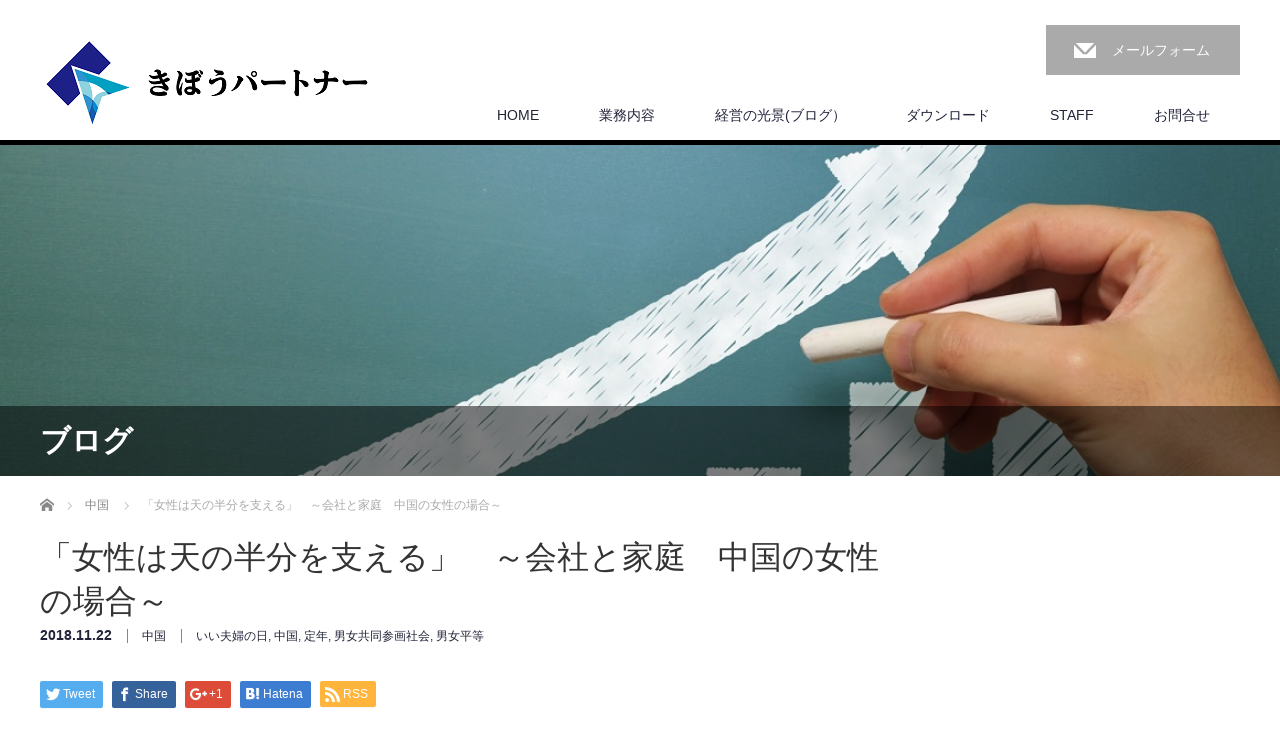

--- FILE ---
content_type: text/html; charset=UTF-8
request_url: https://kibow.biz/2018/11/22/%E4%B8%AD%E5%9B%BD%E3%81%AF%E5%A5%B3%E6%80%A7%E6%B4%BB%E7%94%A8%E3%81%8C%E5%BD%93%E3%81%9F%E3%82%8A%E5%89%8D%E3%80%80%EF%BD%9E%E4%BC%9A%E7%A4%BE%E3%81%A8%E5%AE%B6%E5%BA%AD%E3%80%80%E4%B8%AD%E5%9B%BD/
body_size: 71479
content:
<!DOCTYPE html>
<html dir="ltr" lang="ja" prefix="og: https://ogp.me/ns#">
<head prefix="og: http://ogp.me/ns# fb: http://ogp.me/ns/fb#">


<meta charset="UTF-8">
<meta name="viewport" content="width=1200">
<!--[if IE]><meta http-equiv="X-UA-Compatible" content="IE=edge,chrome=1"><![endif]-->
<title>「女性は天の半分を支える」 ～会社と家庭 中国の女性の場合～ | きぼうパートナー</title>
<meta name="description" content="「女性活用」って、なんで日本はそんなこと言ってるの？中国からしたら、そういうところでしょう。&amp;nbsp;中国に関して言えば、病気でもない限りほぼすべて共働きです。">
<meta property="og:type" content="article" />
<meta property="og:url" content="https://kibow.biz/2018/11/22/%E4%B8%AD%E5%9B%BD%E3%81%AF%E5%A5%B3%E6%80%A7%E6%B4%BB%E7%94%A8%E3%81%8C%E5%BD%93%E3%81%9F%E3%82%8A%E5%89%8D%E3%80%80%EF%BD%9E%E4%BC%9A%E7%A4%BE%E3%81%A8%E5%AE%B6%E5%BA%AD%E3%80%80%E4%B8%AD%E5%9B%BD/">
<meta property="og:title" content="「女性は天の半分を支える」　～会社と家庭　中国の女性の場合～" />
<meta property="og:description" content="「女性活用」って、なんで日本はそんなこと言ってるの？中国からしたら、そういうところでしょう。&amp;nbsp;中国に関して言えば、病気でもない限りほぼすべて共働きです。" />
<meta property="og:site_name" content="きぼうパートナー" />
<meta property="og:image" content='https://kibow.biz/wp/wp-content/uploads/2018/11/4481c27c6821b1c44b016052e979e356_s.jpg'>
<meta property="og:image:secure_url" content="https://kibow.biz/wp/wp-content/uploads/2018/11/4481c27c6821b1c44b016052e979e356_s.jpg" /> 
<meta property="og:image:width" content="640" /> 
<meta property="og:image:height" content="457" />
<meta property="fb:admins" content="938627979533276" />
<link rel="pingback" href="https://kibow.biz/wp/xmlrpc.php">

		<!-- All in One SEO 4.9.3 - aioseo.com -->
	<meta name="robots" content="max-image-preview:large" />
	<meta name="author" content="wpmasterƯ"/>
	<link rel="canonical" href="https://kibow.biz/2018/11/22/%e4%b8%ad%e5%9b%bd%e3%81%af%e5%a5%b3%e6%80%a7%e6%b4%bb%e7%94%a8%e3%81%8c%e5%bd%93%e3%81%9f%e3%82%8a%e5%89%8d%e3%80%80%ef%bd%9e%e4%bc%9a%e7%a4%be%e3%81%a8%e5%ae%b6%e5%ba%ad%e3%80%80%e4%b8%ad%e5%9b%bd/" />
	<meta name="generator" content="All in One SEO (AIOSEO) 4.9.3" />
		<meta property="og:locale" content="ja_JP" />
		<meta property="og:site_name" content="きぼうパートナー | 中小企業の変革を共に実現します" />
		<meta property="og:type" content="article" />
		<meta property="og:title" content="「女性は天の半分を支える」 ～会社と家庭 中国の女性の場合～ | きぼうパートナー" />
		<meta property="og:url" content="https://kibow.biz/2018/11/22/%e4%b8%ad%e5%9b%bd%e3%81%af%e5%a5%b3%e6%80%a7%e6%b4%bb%e7%94%a8%e3%81%8c%e5%bd%93%e3%81%9f%e3%82%8a%e5%89%8d%e3%80%80%ef%bd%9e%e4%bc%9a%e7%a4%be%e3%81%a8%e5%ae%b6%e5%ba%ad%e3%80%80%e4%b8%ad%e5%9b%bd/" />
		<meta property="article:published_time" content="2018-11-21T22:26:16+00:00" />
		<meta property="article:modified_time" content="2018-11-21T13:46:11+00:00" />
		<meta property="article:publisher" content="https://www.facebook.com/kibowbiz" />
		<meta name="twitter:card" content="summary" />
		<meta name="twitter:title" content="「女性は天の半分を支える」 ～会社と家庭 中国の女性の場合～ | きぼうパートナー" />
		<script type="application/ld+json" class="aioseo-schema">
			{"@context":"https:\/\/schema.org","@graph":[{"@type":"Article","@id":"https:\/\/kibow.biz\/2018\/11\/22\/%e4%b8%ad%e5%9b%bd%e3%81%af%e5%a5%b3%e6%80%a7%e6%b4%bb%e7%94%a8%e3%81%8c%e5%bd%93%e3%81%9f%e3%82%8a%e5%89%8d%e3%80%80%ef%bd%9e%e4%bc%9a%e7%a4%be%e3%81%a8%e5%ae%b6%e5%ba%ad%e3%80%80%e4%b8%ad%e5%9b%bd\/#article","name":"\u300c\u5973\u6027\u306f\u5929\u306e\u534a\u5206\u3092\u652f\u3048\u308b\u300d \uff5e\u4f1a\u793e\u3068\u5bb6\u5ead \u4e2d\u56fd\u306e\u5973\u6027\u306e\u5834\u5408\uff5e | \u304d\u307c\u3046\u30d1\u30fc\u30c8\u30ca\u30fc","headline":"\u300c\u5973\u6027\u306f\u5929\u306e\u534a\u5206\u3092\u652f\u3048\u308b\u300d\u3000\uff5e\u4f1a\u793e\u3068\u5bb6\u5ead\u3000\u4e2d\u56fd\u306e\u5973\u6027\u306e\u5834\u5408\uff5e","author":{"@id":"https:\/\/kibow.biz\/author\/wpmaster\/#author"},"publisher":{"@id":"https:\/\/kibow.biz\/#organization"},"image":{"@type":"ImageObject","url":"https:\/\/kibow.biz\/wp\/wp-content\/uploads\/2018\/11\/4481c27c6821b1c44b016052e979e356_s.jpg","width":640,"height":457},"datePublished":"2018-11-22T07:26:16+09:00","dateModified":"2018-11-21T22:46:11+09:00","inLanguage":"ja","mainEntityOfPage":{"@id":"https:\/\/kibow.biz\/2018\/11\/22\/%e4%b8%ad%e5%9b%bd%e3%81%af%e5%a5%b3%e6%80%a7%e6%b4%bb%e7%94%a8%e3%81%8c%e5%bd%93%e3%81%9f%e3%82%8a%e5%89%8d%e3%80%80%ef%bd%9e%e4%bc%9a%e7%a4%be%e3%81%a8%e5%ae%b6%e5%ba%ad%e3%80%80%e4%b8%ad%e5%9b%bd\/#webpage"},"isPartOf":{"@id":"https:\/\/kibow.biz\/2018\/11\/22\/%e4%b8%ad%e5%9b%bd%e3%81%af%e5%a5%b3%e6%80%a7%e6%b4%bb%e7%94%a8%e3%81%8c%e5%bd%93%e3%81%9f%e3%82%8a%e5%89%8d%e3%80%80%ef%bd%9e%e4%bc%9a%e7%a4%be%e3%81%a8%e5%ae%b6%e5%ba%ad%e3%80%80%e4%b8%ad%e5%9b%bd\/#webpage"},"articleSection":"\u4e2d\u56fd, \u3044\u3044\u592b\u5a66\u306e\u65e5, \u4e2d\u56fd, \u5b9a\u5e74, \u7537\u5973\u5171\u540c\u53c2\u753b\u793e\u4f1a, \u7537\u5973\u5e73\u7b49"},{"@type":"BreadcrumbList","@id":"https:\/\/kibow.biz\/2018\/11\/22\/%e4%b8%ad%e5%9b%bd%e3%81%af%e5%a5%b3%e6%80%a7%e6%b4%bb%e7%94%a8%e3%81%8c%e5%bd%93%e3%81%9f%e3%82%8a%e5%89%8d%e3%80%80%ef%bd%9e%e4%bc%9a%e7%a4%be%e3%81%a8%e5%ae%b6%e5%ba%ad%e3%80%80%e4%b8%ad%e5%9b%bd\/#breadcrumblist","itemListElement":[{"@type":"ListItem","@id":"https:\/\/kibow.biz#listItem","position":1,"name":"\u30db\u30fc\u30e0","item":"https:\/\/kibow.biz","nextItem":{"@type":"ListItem","@id":"https:\/\/kibow.biz\/category\/china\/#listItem","name":"\u4e2d\u56fd"}},{"@type":"ListItem","@id":"https:\/\/kibow.biz\/category\/china\/#listItem","position":2,"name":"\u4e2d\u56fd","item":"https:\/\/kibow.biz\/category\/china\/","nextItem":{"@type":"ListItem","@id":"https:\/\/kibow.biz\/2018\/11\/22\/%e4%b8%ad%e5%9b%bd%e3%81%af%e5%a5%b3%e6%80%a7%e6%b4%bb%e7%94%a8%e3%81%8c%e5%bd%93%e3%81%9f%e3%82%8a%e5%89%8d%e3%80%80%ef%bd%9e%e4%bc%9a%e7%a4%be%e3%81%a8%e5%ae%b6%e5%ba%ad%e3%80%80%e4%b8%ad%e5%9b%bd\/#listItem","name":"\u300c\u5973\u6027\u306f\u5929\u306e\u534a\u5206\u3092\u652f\u3048\u308b\u300d\u3000\uff5e\u4f1a\u793e\u3068\u5bb6\u5ead\u3000\u4e2d\u56fd\u306e\u5973\u6027\u306e\u5834\u5408\uff5e"},"previousItem":{"@type":"ListItem","@id":"https:\/\/kibow.biz#listItem","name":"\u30db\u30fc\u30e0"}},{"@type":"ListItem","@id":"https:\/\/kibow.biz\/2018\/11\/22\/%e4%b8%ad%e5%9b%bd%e3%81%af%e5%a5%b3%e6%80%a7%e6%b4%bb%e7%94%a8%e3%81%8c%e5%bd%93%e3%81%9f%e3%82%8a%e5%89%8d%e3%80%80%ef%bd%9e%e4%bc%9a%e7%a4%be%e3%81%a8%e5%ae%b6%e5%ba%ad%e3%80%80%e4%b8%ad%e5%9b%bd\/#listItem","position":3,"name":"\u300c\u5973\u6027\u306f\u5929\u306e\u534a\u5206\u3092\u652f\u3048\u308b\u300d\u3000\uff5e\u4f1a\u793e\u3068\u5bb6\u5ead\u3000\u4e2d\u56fd\u306e\u5973\u6027\u306e\u5834\u5408\uff5e","previousItem":{"@type":"ListItem","@id":"https:\/\/kibow.biz\/category\/china\/#listItem","name":"\u4e2d\u56fd"}}]},{"@type":"Organization","@id":"https:\/\/kibow.biz\/#organization","name":"\u304d\u307c\u3046\u30d1\u30fc\u30c8\u30ca\u30fc","description":"\u4e2d\u5c0f\u4f01\u696d\u306e\u5909\u9769\u3092\u5171\u306b\u5b9f\u73fe\u3057\u307e\u3059","url":"https:\/\/kibow.biz\/","logo":{"@type":"ImageObject","url":"https:\/\/kibow.biz\/wp\/wp-content\/uploads\/2018\/07\/kibowlog_yokoheight86.png","@id":"https:\/\/kibow.biz\/2018\/11\/22\/%e4%b8%ad%e5%9b%bd%e3%81%af%e5%a5%b3%e6%80%a7%e6%b4%bb%e7%94%a8%e3%81%8c%e5%bd%93%e3%81%9f%e3%82%8a%e5%89%8d%e3%80%80%ef%bd%9e%e4%bc%9a%e7%a4%be%e3%81%a8%e5%ae%b6%e5%ba%ad%e3%80%80%e4%b8%ad%e5%9b%bd\/#organizationLogo","width":328,"height":86},"image":{"@id":"https:\/\/kibow.biz\/2018\/11\/22\/%e4%b8%ad%e5%9b%bd%e3%81%af%e5%a5%b3%e6%80%a7%e6%b4%bb%e7%94%a8%e3%81%8c%e5%bd%93%e3%81%9f%e3%82%8a%e5%89%8d%e3%80%80%ef%bd%9e%e4%bc%9a%e7%a4%be%e3%81%a8%e5%ae%b6%e5%ba%ad%e3%80%80%e4%b8%ad%e5%9b%bd\/#organizationLogo"},"sameAs":["https:\/\/www.facebook.com\/kibowbiz"]},{"@type":"Person","@id":"https:\/\/kibow.biz\/author\/wpmaster\/#author","url":"https:\/\/kibow.biz\/author\/wpmaster\/","name":"wpmaster\u01af","image":{"@type":"ImageObject","@id":"https:\/\/kibow.biz\/2018\/11\/22\/%e4%b8%ad%e5%9b%bd%e3%81%af%e5%a5%b3%e6%80%a7%e6%b4%bb%e7%94%a8%e3%81%8c%e5%bd%93%e3%81%9f%e3%82%8a%e5%89%8d%e3%80%80%ef%bd%9e%e4%bc%9a%e7%a4%be%e3%81%a8%e5%ae%b6%e5%ba%ad%e3%80%80%e4%b8%ad%e5%9b%bd\/#authorImage","url":"https:\/\/secure.gravatar.com\/avatar\/f593270f2956a4ebcfce899a05e4a9312b0697b4bd1ad6ee4286de3a74bc287d?s=96&d=mm&r=g","width":96,"height":96,"caption":"wpmaster\u01af"}},{"@type":"WebPage","@id":"https:\/\/kibow.biz\/2018\/11\/22\/%e4%b8%ad%e5%9b%bd%e3%81%af%e5%a5%b3%e6%80%a7%e6%b4%bb%e7%94%a8%e3%81%8c%e5%bd%93%e3%81%9f%e3%82%8a%e5%89%8d%e3%80%80%ef%bd%9e%e4%bc%9a%e7%a4%be%e3%81%a8%e5%ae%b6%e5%ba%ad%e3%80%80%e4%b8%ad%e5%9b%bd\/#webpage","url":"https:\/\/kibow.biz\/2018\/11\/22\/%e4%b8%ad%e5%9b%bd%e3%81%af%e5%a5%b3%e6%80%a7%e6%b4%bb%e7%94%a8%e3%81%8c%e5%bd%93%e3%81%9f%e3%82%8a%e5%89%8d%e3%80%80%ef%bd%9e%e4%bc%9a%e7%a4%be%e3%81%a8%e5%ae%b6%e5%ba%ad%e3%80%80%e4%b8%ad%e5%9b%bd\/","name":"\u300c\u5973\u6027\u306f\u5929\u306e\u534a\u5206\u3092\u652f\u3048\u308b\u300d \uff5e\u4f1a\u793e\u3068\u5bb6\u5ead \u4e2d\u56fd\u306e\u5973\u6027\u306e\u5834\u5408\uff5e | \u304d\u307c\u3046\u30d1\u30fc\u30c8\u30ca\u30fc","inLanguage":"ja","isPartOf":{"@id":"https:\/\/kibow.biz\/#website"},"breadcrumb":{"@id":"https:\/\/kibow.biz\/2018\/11\/22\/%e4%b8%ad%e5%9b%bd%e3%81%af%e5%a5%b3%e6%80%a7%e6%b4%bb%e7%94%a8%e3%81%8c%e5%bd%93%e3%81%9f%e3%82%8a%e5%89%8d%e3%80%80%ef%bd%9e%e4%bc%9a%e7%a4%be%e3%81%a8%e5%ae%b6%e5%ba%ad%e3%80%80%e4%b8%ad%e5%9b%bd\/#breadcrumblist"},"author":{"@id":"https:\/\/kibow.biz\/author\/wpmaster\/#author"},"creator":{"@id":"https:\/\/kibow.biz\/author\/wpmaster\/#author"},"image":{"@type":"ImageObject","url":"https:\/\/kibow.biz\/wp\/wp-content\/uploads\/2018\/11\/4481c27c6821b1c44b016052e979e356_s.jpg","@id":"https:\/\/kibow.biz\/2018\/11\/22\/%e4%b8%ad%e5%9b%bd%e3%81%af%e5%a5%b3%e6%80%a7%e6%b4%bb%e7%94%a8%e3%81%8c%e5%bd%93%e3%81%9f%e3%82%8a%e5%89%8d%e3%80%80%ef%bd%9e%e4%bc%9a%e7%a4%be%e3%81%a8%e5%ae%b6%e5%ba%ad%e3%80%80%e4%b8%ad%e5%9b%bd\/#mainImage","width":640,"height":457},"primaryImageOfPage":{"@id":"https:\/\/kibow.biz\/2018\/11\/22\/%e4%b8%ad%e5%9b%bd%e3%81%af%e5%a5%b3%e6%80%a7%e6%b4%bb%e7%94%a8%e3%81%8c%e5%bd%93%e3%81%9f%e3%82%8a%e5%89%8d%e3%80%80%ef%bd%9e%e4%bc%9a%e7%a4%be%e3%81%a8%e5%ae%b6%e5%ba%ad%e3%80%80%e4%b8%ad%e5%9b%bd\/#mainImage"},"datePublished":"2018-11-22T07:26:16+09:00","dateModified":"2018-11-21T22:46:11+09:00"},{"@type":"WebSite","@id":"https:\/\/kibow.biz\/#website","url":"https:\/\/kibow.biz\/","name":"\u304d\u307c\u3046\u30d1\u30fc\u30c8\u30ca\u30fc","description":"\u4e2d\u5c0f\u4f01\u696d\u306e\u5909\u9769\u3092\u5171\u306b\u5b9f\u73fe\u3057\u307e\u3059","inLanguage":"ja","publisher":{"@id":"https:\/\/kibow.biz\/#organization"}}]}
		</script>
		<!-- All in One SEO -->

<link rel="alternate" type="application/rss+xml" title="きぼうパートナー &raquo; フィード" href="https://kibow.biz/feed/" />
<link rel="alternate" type="application/rss+xml" title="きぼうパートナー &raquo; コメントフィード" href="https://kibow.biz/comments/feed/" />
<link rel="alternate" type="application/rss+xml" title="きぼうパートナー &raquo; 「女性は天の半分を支える」　～会社と家庭　中国の女性の場合～ のコメントのフィード" href="https://kibow.biz/2018/11/22/%e4%b8%ad%e5%9b%bd%e3%81%af%e5%a5%b3%e6%80%a7%e6%b4%bb%e7%94%a8%e3%81%8c%e5%bd%93%e3%81%9f%e3%82%8a%e5%89%8d%e3%80%80%ef%bd%9e%e4%bc%9a%e7%a4%be%e3%81%a8%e5%ae%b6%e5%ba%ad%e3%80%80%e4%b8%ad%e5%9b%bd/feed/" />
<link rel="alternate" title="oEmbed (JSON)" type="application/json+oembed" href="https://kibow.biz/wp-json/oembed/1.0/embed?url=https%3A%2F%2Fkibow.biz%2F2018%2F11%2F22%2F%25e4%25b8%25ad%25e5%259b%25bd%25e3%2581%25af%25e5%25a5%25b3%25e6%2580%25a7%25e6%25b4%25bb%25e7%2594%25a8%25e3%2581%258c%25e5%25bd%2593%25e3%2581%259f%25e3%2582%258a%25e5%2589%258d%25e3%2580%2580%25ef%25bd%259e%25e4%25bc%259a%25e7%25a4%25be%25e3%2581%25a8%25e5%25ae%25b6%25e5%25ba%25ad%25e3%2580%2580%25e4%25b8%25ad%25e5%259b%25bd%2F" />
<link rel="alternate" title="oEmbed (XML)" type="text/xml+oembed" href="https://kibow.biz/wp-json/oembed/1.0/embed?url=https%3A%2F%2Fkibow.biz%2F2018%2F11%2F22%2F%25e4%25b8%25ad%25e5%259b%25bd%25e3%2581%25af%25e5%25a5%25b3%25e6%2580%25a7%25e6%25b4%25bb%25e7%2594%25a8%25e3%2581%258c%25e5%25bd%2593%25e3%2581%259f%25e3%2582%258a%25e5%2589%258d%25e3%2580%2580%25ef%25bd%259e%25e4%25bc%259a%25e7%25a4%25be%25e3%2581%25a8%25e5%25ae%25b6%25e5%25ba%25ad%25e3%2580%2580%25e4%25b8%25ad%25e5%259b%25bd%2F&#038;format=xml" />
		<!-- This site uses the Google Analytics by MonsterInsights plugin v9.11.1 - Using Analytics tracking - https://www.monsterinsights.com/ -->
		<!-- Note: MonsterInsights is not currently configured on this site. The site owner needs to authenticate with Google Analytics in the MonsterInsights settings panel. -->
					<!-- No tracking code set -->
				<!-- / Google Analytics by MonsterInsights -->
		<style id='wp-img-auto-sizes-contain-inline-css' type='text/css'>
img:is([sizes=auto i],[sizes^="auto," i]){contain-intrinsic-size:3000px 1500px}
/*# sourceURL=wp-img-auto-sizes-contain-inline-css */
</style>
<link rel='stylesheet' id='style-css' href='https://kibow.biz/wp/wp-content/themes/law_tcd031/style.css?ver=3.2.4' type='text/css' media='screen' />
<style id='wp-block-library-inline-css' type='text/css'>
:root{--wp-block-synced-color:#7a00df;--wp-block-synced-color--rgb:122,0,223;--wp-bound-block-color:var(--wp-block-synced-color);--wp-editor-canvas-background:#ddd;--wp-admin-theme-color:#007cba;--wp-admin-theme-color--rgb:0,124,186;--wp-admin-theme-color-darker-10:#006ba1;--wp-admin-theme-color-darker-10--rgb:0,107,160.5;--wp-admin-theme-color-darker-20:#005a87;--wp-admin-theme-color-darker-20--rgb:0,90,135;--wp-admin-border-width-focus:2px}@media (min-resolution:192dpi){:root{--wp-admin-border-width-focus:1.5px}}.wp-element-button{cursor:pointer}:root .has-very-light-gray-background-color{background-color:#eee}:root .has-very-dark-gray-background-color{background-color:#313131}:root .has-very-light-gray-color{color:#eee}:root .has-very-dark-gray-color{color:#313131}:root .has-vivid-green-cyan-to-vivid-cyan-blue-gradient-background{background:linear-gradient(135deg,#00d084,#0693e3)}:root .has-purple-crush-gradient-background{background:linear-gradient(135deg,#34e2e4,#4721fb 50%,#ab1dfe)}:root .has-hazy-dawn-gradient-background{background:linear-gradient(135deg,#faaca8,#dad0ec)}:root .has-subdued-olive-gradient-background{background:linear-gradient(135deg,#fafae1,#67a671)}:root .has-atomic-cream-gradient-background{background:linear-gradient(135deg,#fdd79a,#004a59)}:root .has-nightshade-gradient-background{background:linear-gradient(135deg,#330968,#31cdcf)}:root .has-midnight-gradient-background{background:linear-gradient(135deg,#020381,#2874fc)}:root{--wp--preset--font-size--normal:16px;--wp--preset--font-size--huge:42px}.has-regular-font-size{font-size:1em}.has-larger-font-size{font-size:2.625em}.has-normal-font-size{font-size:var(--wp--preset--font-size--normal)}.has-huge-font-size{font-size:var(--wp--preset--font-size--huge)}.has-text-align-center{text-align:center}.has-text-align-left{text-align:left}.has-text-align-right{text-align:right}.has-fit-text{white-space:nowrap!important}#end-resizable-editor-section{display:none}.aligncenter{clear:both}.items-justified-left{justify-content:flex-start}.items-justified-center{justify-content:center}.items-justified-right{justify-content:flex-end}.items-justified-space-between{justify-content:space-between}.screen-reader-text{border:0;clip-path:inset(50%);height:1px;margin:-1px;overflow:hidden;padding:0;position:absolute;width:1px;word-wrap:normal!important}.screen-reader-text:focus{background-color:#ddd;clip-path:none;color:#444;display:block;font-size:1em;height:auto;left:5px;line-height:normal;padding:15px 23px 14px;text-decoration:none;top:5px;width:auto;z-index:100000}html :where(.has-border-color){border-style:solid}html :where([style*=border-top-color]){border-top-style:solid}html :where([style*=border-right-color]){border-right-style:solid}html :where([style*=border-bottom-color]){border-bottom-style:solid}html :where([style*=border-left-color]){border-left-style:solid}html :where([style*=border-width]){border-style:solid}html :where([style*=border-top-width]){border-top-style:solid}html :where([style*=border-right-width]){border-right-style:solid}html :where([style*=border-bottom-width]){border-bottom-style:solid}html :where([style*=border-left-width]){border-left-style:solid}html :where(img[class*=wp-image-]){height:auto;max-width:100%}:where(figure){margin:0 0 1em}html :where(.is-position-sticky){--wp-admin--admin-bar--position-offset:var(--wp-admin--admin-bar--height,0px)}@media screen and (max-width:600px){html :where(.is-position-sticky){--wp-admin--admin-bar--position-offset:0px}}

/*# sourceURL=wp-block-library-inline-css */
</style><style id='global-styles-inline-css' type='text/css'>
:root{--wp--preset--aspect-ratio--square: 1;--wp--preset--aspect-ratio--4-3: 4/3;--wp--preset--aspect-ratio--3-4: 3/4;--wp--preset--aspect-ratio--3-2: 3/2;--wp--preset--aspect-ratio--2-3: 2/3;--wp--preset--aspect-ratio--16-9: 16/9;--wp--preset--aspect-ratio--9-16: 9/16;--wp--preset--color--black: #000000;--wp--preset--color--cyan-bluish-gray: #abb8c3;--wp--preset--color--white: #ffffff;--wp--preset--color--pale-pink: #f78da7;--wp--preset--color--vivid-red: #cf2e2e;--wp--preset--color--luminous-vivid-orange: #ff6900;--wp--preset--color--luminous-vivid-amber: #fcb900;--wp--preset--color--light-green-cyan: #7bdcb5;--wp--preset--color--vivid-green-cyan: #00d084;--wp--preset--color--pale-cyan-blue: #8ed1fc;--wp--preset--color--vivid-cyan-blue: #0693e3;--wp--preset--color--vivid-purple: #9b51e0;--wp--preset--gradient--vivid-cyan-blue-to-vivid-purple: linear-gradient(135deg,rgb(6,147,227) 0%,rgb(155,81,224) 100%);--wp--preset--gradient--light-green-cyan-to-vivid-green-cyan: linear-gradient(135deg,rgb(122,220,180) 0%,rgb(0,208,130) 100%);--wp--preset--gradient--luminous-vivid-amber-to-luminous-vivid-orange: linear-gradient(135deg,rgb(252,185,0) 0%,rgb(255,105,0) 100%);--wp--preset--gradient--luminous-vivid-orange-to-vivid-red: linear-gradient(135deg,rgb(255,105,0) 0%,rgb(207,46,46) 100%);--wp--preset--gradient--very-light-gray-to-cyan-bluish-gray: linear-gradient(135deg,rgb(238,238,238) 0%,rgb(169,184,195) 100%);--wp--preset--gradient--cool-to-warm-spectrum: linear-gradient(135deg,rgb(74,234,220) 0%,rgb(151,120,209) 20%,rgb(207,42,186) 40%,rgb(238,44,130) 60%,rgb(251,105,98) 80%,rgb(254,248,76) 100%);--wp--preset--gradient--blush-light-purple: linear-gradient(135deg,rgb(255,206,236) 0%,rgb(152,150,240) 100%);--wp--preset--gradient--blush-bordeaux: linear-gradient(135deg,rgb(254,205,165) 0%,rgb(254,45,45) 50%,rgb(107,0,62) 100%);--wp--preset--gradient--luminous-dusk: linear-gradient(135deg,rgb(255,203,112) 0%,rgb(199,81,192) 50%,rgb(65,88,208) 100%);--wp--preset--gradient--pale-ocean: linear-gradient(135deg,rgb(255,245,203) 0%,rgb(182,227,212) 50%,rgb(51,167,181) 100%);--wp--preset--gradient--electric-grass: linear-gradient(135deg,rgb(202,248,128) 0%,rgb(113,206,126) 100%);--wp--preset--gradient--midnight: linear-gradient(135deg,rgb(2,3,129) 0%,rgb(40,116,252) 100%);--wp--preset--font-size--small: 13px;--wp--preset--font-size--medium: 20px;--wp--preset--font-size--large: 36px;--wp--preset--font-size--x-large: 42px;--wp--preset--spacing--20: 0.44rem;--wp--preset--spacing--30: 0.67rem;--wp--preset--spacing--40: 1rem;--wp--preset--spacing--50: 1.5rem;--wp--preset--spacing--60: 2.25rem;--wp--preset--spacing--70: 3.38rem;--wp--preset--spacing--80: 5.06rem;--wp--preset--shadow--natural: 6px 6px 9px rgba(0, 0, 0, 0.2);--wp--preset--shadow--deep: 12px 12px 50px rgba(0, 0, 0, 0.4);--wp--preset--shadow--sharp: 6px 6px 0px rgba(0, 0, 0, 0.2);--wp--preset--shadow--outlined: 6px 6px 0px -3px rgb(255, 255, 255), 6px 6px rgb(0, 0, 0);--wp--preset--shadow--crisp: 6px 6px 0px rgb(0, 0, 0);}:where(.is-layout-flex){gap: 0.5em;}:where(.is-layout-grid){gap: 0.5em;}body .is-layout-flex{display: flex;}.is-layout-flex{flex-wrap: wrap;align-items: center;}.is-layout-flex > :is(*, div){margin: 0;}body .is-layout-grid{display: grid;}.is-layout-grid > :is(*, div){margin: 0;}:where(.wp-block-columns.is-layout-flex){gap: 2em;}:where(.wp-block-columns.is-layout-grid){gap: 2em;}:where(.wp-block-post-template.is-layout-flex){gap: 1.25em;}:where(.wp-block-post-template.is-layout-grid){gap: 1.25em;}.has-black-color{color: var(--wp--preset--color--black) !important;}.has-cyan-bluish-gray-color{color: var(--wp--preset--color--cyan-bluish-gray) !important;}.has-white-color{color: var(--wp--preset--color--white) !important;}.has-pale-pink-color{color: var(--wp--preset--color--pale-pink) !important;}.has-vivid-red-color{color: var(--wp--preset--color--vivid-red) !important;}.has-luminous-vivid-orange-color{color: var(--wp--preset--color--luminous-vivid-orange) !important;}.has-luminous-vivid-amber-color{color: var(--wp--preset--color--luminous-vivid-amber) !important;}.has-light-green-cyan-color{color: var(--wp--preset--color--light-green-cyan) !important;}.has-vivid-green-cyan-color{color: var(--wp--preset--color--vivid-green-cyan) !important;}.has-pale-cyan-blue-color{color: var(--wp--preset--color--pale-cyan-blue) !important;}.has-vivid-cyan-blue-color{color: var(--wp--preset--color--vivid-cyan-blue) !important;}.has-vivid-purple-color{color: var(--wp--preset--color--vivid-purple) !important;}.has-black-background-color{background-color: var(--wp--preset--color--black) !important;}.has-cyan-bluish-gray-background-color{background-color: var(--wp--preset--color--cyan-bluish-gray) !important;}.has-white-background-color{background-color: var(--wp--preset--color--white) !important;}.has-pale-pink-background-color{background-color: var(--wp--preset--color--pale-pink) !important;}.has-vivid-red-background-color{background-color: var(--wp--preset--color--vivid-red) !important;}.has-luminous-vivid-orange-background-color{background-color: var(--wp--preset--color--luminous-vivid-orange) !important;}.has-luminous-vivid-amber-background-color{background-color: var(--wp--preset--color--luminous-vivid-amber) !important;}.has-light-green-cyan-background-color{background-color: var(--wp--preset--color--light-green-cyan) !important;}.has-vivid-green-cyan-background-color{background-color: var(--wp--preset--color--vivid-green-cyan) !important;}.has-pale-cyan-blue-background-color{background-color: var(--wp--preset--color--pale-cyan-blue) !important;}.has-vivid-cyan-blue-background-color{background-color: var(--wp--preset--color--vivid-cyan-blue) !important;}.has-vivid-purple-background-color{background-color: var(--wp--preset--color--vivid-purple) !important;}.has-black-border-color{border-color: var(--wp--preset--color--black) !important;}.has-cyan-bluish-gray-border-color{border-color: var(--wp--preset--color--cyan-bluish-gray) !important;}.has-white-border-color{border-color: var(--wp--preset--color--white) !important;}.has-pale-pink-border-color{border-color: var(--wp--preset--color--pale-pink) !important;}.has-vivid-red-border-color{border-color: var(--wp--preset--color--vivid-red) !important;}.has-luminous-vivid-orange-border-color{border-color: var(--wp--preset--color--luminous-vivid-orange) !important;}.has-luminous-vivid-amber-border-color{border-color: var(--wp--preset--color--luminous-vivid-amber) !important;}.has-light-green-cyan-border-color{border-color: var(--wp--preset--color--light-green-cyan) !important;}.has-vivid-green-cyan-border-color{border-color: var(--wp--preset--color--vivid-green-cyan) !important;}.has-pale-cyan-blue-border-color{border-color: var(--wp--preset--color--pale-cyan-blue) !important;}.has-vivid-cyan-blue-border-color{border-color: var(--wp--preset--color--vivid-cyan-blue) !important;}.has-vivid-purple-border-color{border-color: var(--wp--preset--color--vivid-purple) !important;}.has-vivid-cyan-blue-to-vivid-purple-gradient-background{background: var(--wp--preset--gradient--vivid-cyan-blue-to-vivid-purple) !important;}.has-light-green-cyan-to-vivid-green-cyan-gradient-background{background: var(--wp--preset--gradient--light-green-cyan-to-vivid-green-cyan) !important;}.has-luminous-vivid-amber-to-luminous-vivid-orange-gradient-background{background: var(--wp--preset--gradient--luminous-vivid-amber-to-luminous-vivid-orange) !important;}.has-luminous-vivid-orange-to-vivid-red-gradient-background{background: var(--wp--preset--gradient--luminous-vivid-orange-to-vivid-red) !important;}.has-very-light-gray-to-cyan-bluish-gray-gradient-background{background: var(--wp--preset--gradient--very-light-gray-to-cyan-bluish-gray) !important;}.has-cool-to-warm-spectrum-gradient-background{background: var(--wp--preset--gradient--cool-to-warm-spectrum) !important;}.has-blush-light-purple-gradient-background{background: var(--wp--preset--gradient--blush-light-purple) !important;}.has-blush-bordeaux-gradient-background{background: var(--wp--preset--gradient--blush-bordeaux) !important;}.has-luminous-dusk-gradient-background{background: var(--wp--preset--gradient--luminous-dusk) !important;}.has-pale-ocean-gradient-background{background: var(--wp--preset--gradient--pale-ocean) !important;}.has-electric-grass-gradient-background{background: var(--wp--preset--gradient--electric-grass) !important;}.has-midnight-gradient-background{background: var(--wp--preset--gradient--midnight) !important;}.has-small-font-size{font-size: var(--wp--preset--font-size--small) !important;}.has-medium-font-size{font-size: var(--wp--preset--font-size--medium) !important;}.has-large-font-size{font-size: var(--wp--preset--font-size--large) !important;}.has-x-large-font-size{font-size: var(--wp--preset--font-size--x-large) !important;}
/*# sourceURL=global-styles-inline-css */
</style>

<style id='classic-theme-styles-inline-css' type='text/css'>
/*! This file is auto-generated */
.wp-block-button__link{color:#fff;background-color:#32373c;border-radius:9999px;box-shadow:none;text-decoration:none;padding:calc(.667em + 2px) calc(1.333em + 2px);font-size:1.125em}.wp-block-file__button{background:#32373c;color:#fff;text-decoration:none}
/*# sourceURL=/wp-includes/css/classic-themes.min.css */
</style>
<link rel='stylesheet' id='contact-form-7-css' href='https://kibow.biz/wp/wp-content/plugins/contact-form-7/includes/css/styles.css?ver=6.1.4' type='text/css' media='all' />
<script type="text/javascript" src="https://kibow.biz/wp/wp-includes/js/jquery/jquery.min.js?ver=3.7.1" id="jquery-core-js"></script>
<script type="text/javascript" src="https://kibow.biz/wp/wp-includes/js/jquery/jquery-migrate.min.js?ver=3.4.1" id="jquery-migrate-js"></script>
<link rel="https://api.w.org/" href="https://kibow.biz/wp-json/" /><link rel="alternate" title="JSON" type="application/json" href="https://kibow.biz/wp-json/wp/v2/posts/887" /><link rel='shortlink' href='https://kibow.biz/?p=887' />
<link rel="apple-touch-icon" sizes="180x180" href="/wp/wp-content/uploads/fbrfg/apple-touch-icon.png">
<link rel="icon" type="image/png" sizes="32x32" href="/wp/wp-content/uploads/fbrfg/favicon-32x32.png">
<link rel="icon" type="image/png" sizes="16x16" href="/wp/wp-content/uploads/fbrfg/favicon-16x16.png">
<link rel="manifest" href="/wp/wp-content/uploads/fbrfg/site.webmanifest">
<link rel="mask-icon" href="/wp/wp-content/uploads/fbrfg/safari-pinned-tab.svg" color="#5bbad5">
<link rel="shortcut icon" href="/wp/wp-content/uploads/fbrfg/favicon.ico">
<meta name="msapplication-TileColor" content="#da532c">
<meta name="msapplication-config" content="/wp/wp-content/uploads/fbrfg/browserconfig.xml">
<meta name="theme-color" content="#ffffff"><style type="text/css"></style><script src="https://kibow.biz/wp/wp-content/themes/law_tcd031/js/jscript.js?ver=3.2.4"></script>

<link rel="stylesheet" href="https://kibow.biz/wp/wp-content/themes/law_tcd031/style-pc.css?ver=3.2.4">
<link rel="stylesheet" href="https://kibow.biz/wp/wp-content/themes/law_tcd031/japanese.css?ver=3.2.4">

<!--[if lt IE 9]>
<script src="https://kibow.biz/wp/wp-content/themes/law_tcd031/js/html5.js?ver=3.2.4"></script>
<![endif]-->

<style type="text/css">

#logo_image { top:40px; left:4px; }

body { font-size:14px; }

a, #menu_archive .headline2, #menu_archive li a.title, #menu_bottom_area h2, #menu_bottom_area h3, .post_date, .archive_headline
  { color:#222439; }

a:hover, .footer_menu a:hover, .footer_menu li:first-child a:hover, .footer_menu li:only-child a:hover, #footer_logo_text a:hover, #comment_header ul li a:hover
  { color:#063261; }
.footer_menu a:hover { color:#bbb; }
.footer_menu li:first-child a:hover, .footer_menu li:only-child a:hover { color:#fff; }

.global_menu li a:hover, .global_menu li.active_menu > a, #index_staff_head, #staff_headline, #footer_top, #archive_headline, .side_headline, #comment_headline,
 .page_navi span.current, .widget_search #search-btn input, .widget_search #searchsubmit, .google_search #search_button, .global_menu ul ul a
  { background-color:#222439 !important; }

#header_contact a:hover{ background-color:#282C45 !important; }
#index_news .link_button:hover, #index_staff .link_button:hover, #index_staff_list .owl-next:hover, #index_staff_head .link_button:hover, #index_staff_list .owl-prev:hover, #index_info_button li a:hover, #index_staff_list .link:hover, #index_staff_list a.link:hover, #archive_staff_list .link:hover, .flex-direction-nav a:hover, #return_top a:hover, .global_menu ul ul a:hover, #wp-calendar td a:hover, #wp-calendar #prev a:hover, #wp-calendar #next a:hover, .widget_search #search-btn input:hover, .google_search #search_button:hover, .widget_search #searchsubmit:hover, .page_navi a:hover, #previous_post a:hover, #next_post a:hover, #submit_comment:hover, #post_pagination a:hover, .tcdw_category_list_widget a:hover, .tcdw_archive_list_widget a:hover
   { background-color:#063261 !important; }

#comment_textarea textarea:focus, #guest_info input:focus
  { border-color:#063261 !important; }



</style>



</head>
<body class="wp-singular post-template-default single single-post postid-887 single-format-standard wp-theme-law_tcd031">

 <div id="header">
  <div id="header_inner">

  <!-- logo -->
  <div id='logo_image'>
<h1 id="logo"><a href=" https://kibow.biz/" title="きぼうパートナー" data-label="きぼうパートナー"><img class="h_logo" src="https://kibow.biz/wp/wp-content/uploads/tcd-w/logo.png?1769890393" alt="きぼうパートナー" title="きぼうパートナー" /></a></h1>
</div>

  <!-- tel and contact -->
    <ul id="header_tel_contact" class="clerfix">
         <li id="header_contact">
    <a href=" http://kibow.biz/お問合せフォーム/">メールフォーム</a>
   </li>
     </ul>
  
  <!-- global menu -->
    <div class="global_menu clearfix">
   <ul id="menu-%e3%81%8d%e3%81%bc%e3%81%86%e3%82%b5%e3%82%a4%e3%83%88%e3%83%a1%e3%83%8b%e3%83%a5%e3%83%bc" class="menu"><li id="menu-item-65" class="menu-item menu-item-type-post_type menu-item-object-page menu-item-home menu-item-65"><a href="https://kibow.biz/">HOME</a></li>
<li id="menu-item-60" class="menu-item menu-item-type-post_type menu-item-object-page menu-item-has-children menu-item-60"><a href="https://kibow.biz/top/%e6%a5%ad%e5%8b%99%e5%86%85%e5%ae%b9/">業務内容</a>
<ul class="sub-menu">
	<li id="menu-item-62" class="menu-item menu-item-type-post_type menu-item-object-page menu-item-62"><a href="https://kibow.biz/%e5%a4%89%e9%9d%a9%e3%83%97%e3%83%ad%e3%82%b8%e3%82%a7%e3%82%af%e3%83%88/">変革プロジェクト</a></li>
	<li id="menu-item-61" class="menu-item menu-item-type-post_type menu-item-object-page menu-item-61"><a href="https://kibow.biz/%e8%b2%a1%e5%8b%99%e6%94%b9%e5%96%84%e3%83%97%e3%83%ad%e3%82%b8%e3%82%a7%e3%82%af%e3%83%88/">財務改善プロジェクト</a></li>
	<li id="menu-item-63" class="menu-item menu-item-type-post_type menu-item-object-page menu-item-63"><a href="https://kibow.biz/%e3%82%b0%e3%83%ad%e3%83%bc%e3%83%90%e3%83%ab%e5%b1%95%e9%96%8b/">グローバル展開</a></li>
</ul>
</li>
<li id="menu-item-64" class="menu-item menu-item-type-post_type menu-item-object-page current_page_parent menu-item-64"><a href="https://kibow.biz/top/blog/">経営の光景(ブログ）</a></li>
<li id="menu-item-79" class="menu-item menu-item-type-post_type menu-item-object-page menu-item-79"><a href="https://kibow.biz/%e3%83%80%e3%82%a6%e3%83%b3%e3%83%ad%e3%83%bc%e3%83%89/">ダウンロード</a></li>
<li id="menu-item-93" class="menu-item menu-item-type-post_type menu-item-object-page menu-item-93"><a href="https://kibow.biz/staff/">STAFF</a></li>
<li id="menu-item-211" class="menu-item menu-item-type-post_type menu-item-object-page menu-item-211"><a href="https://kibow.biz/%e3%81%8a%e5%95%8f%e5%90%88%e3%81%9b%e3%83%95%e3%82%a9%e3%83%bc%e3%83%a0/">お問合せ</a></li>
</ul>  </div>
  
  </div><!-- END #header_inner -->
 </div><!-- END #header -->

  <div id="main_image">
  <img src="https://kibow.biz/wp/wp-content/uploads/2020/06/marketing_m.jpg" alt="" title="" />
  <h2 id="main_image_headline"><span>ブログ</span></h2>
 </div>
 

<div id="main_contents" class="clearfix">
 
<ul id="bread_crumb" class="clearfix" itemscope itemtype="http://schema.org/BreadcrumbList">
 <li itemprop="itemListElement" itemscope itemtype="http://schema.org/ListItem" class="home"><a itemprop="item" href="https://kibow.biz/"><span itemprop="name">ホーム</span></a><meta itemprop="position" content="1" /></li>

 <li itemprop="itemListElement" itemscope itemtype="http://schema.org/ListItem">
    <a itemprop="item" href="https://kibow.biz/category/china/"><span itemprop="name">中国</span></a>
     <meta itemprop="position" content="2" /></li>
 <li itemprop="itemListElement" itemscope itemtype="http://schema.org/ListItem" class="last"><span itemprop="name">「女性は天の半分を支える」　～会社と家庭　中国の女性の場合～</span><meta itemprop="position" content="3" /></li>

</ul>
 <div id="main_col">

 
 <div id="single_post">

  <h2 id="post_title">「女性は天の半分を支える」　～会社と家庭　中国の女性の場合～</h2>

  <ul class="post_meta clearfix">
   <li class="post_date"><time class="entry-date updated" datetime="2018-11-21T22:46:11+09:00">2018.11.22</time></li>   <li class="post_category"><a href="https://kibow.biz/category/china/" rel="category tag">中国</a></li>   <li class="post_tag"><a href="https://kibow.biz/tag/%e3%81%84%e3%81%84%e5%a4%ab%e5%a9%a6%e3%81%ae%e6%97%a5/" rel="tag">いい夫婦の日</a>, <a href="https://kibow.biz/tag/%e4%b8%ad%e5%9b%bd/" rel="tag">中国</a>, <a href="https://kibow.biz/tag/%e5%ae%9a%e5%b9%b4/" rel="tag">定年</a>, <a href="https://kibow.biz/tag/%e7%94%b7%e5%a5%b3%e5%85%b1%e5%90%8c%e5%8f%82%e7%94%bb%e7%a4%be%e4%bc%9a/" rel="tag">男女共同参画社会</a>, <a href="https://kibow.biz/tag/%e7%94%b7%e5%a5%b3%e5%b9%b3%e7%ad%89/" rel="tag">男女平等</a></li>        </ul>

		<!-- sns button top -->
		                <div class="post_content clearfix">
		
<!--Type1-->

<div id="share_top1">

 

<div class="sns">
<ul class="type1 clearfix">
<!--Twitterボタン-->
<li class="twitter">
<a href="http://twitter.com/share?text=%E3%80%8C%E5%A5%B3%E6%80%A7%E3%81%AF%E5%A4%A9%E3%81%AE%E5%8D%8A%E5%88%86%E3%82%92%E6%94%AF%E3%81%88%E3%82%8B%E3%80%8D%E3%80%80%EF%BD%9E%E4%BC%9A%E7%A4%BE%E3%81%A8%E5%AE%B6%E5%BA%AD%E3%80%80%E4%B8%AD%E5%9B%BD%E3%81%AE%E5%A5%B3%E6%80%A7%E3%81%AE%E5%A0%B4%E5%90%88%EF%BD%9E&url=https%3A%2F%2Fkibow.biz%2F2018%2F11%2F22%2F%25e4%25b8%25ad%25e5%259b%25bd%25e3%2581%25af%25e5%25a5%25b3%25e6%2580%25a7%25e6%25b4%25bb%25e7%2594%25a8%25e3%2581%258c%25e5%25bd%2593%25e3%2581%259f%25e3%2582%258a%25e5%2589%258d%25e3%2580%2580%25ef%25bd%259e%25e4%25bc%259a%25e7%25a4%25be%25e3%2581%25a8%25e5%25ae%25b6%25e5%25ba%25ad%25e3%2580%2580%25e4%25b8%25ad%25e5%259b%25bd%2F&via=&tw_p=tweetbutton&related=" onclick="javascript:window.open(this.href, '', 'menubar=no,toolbar=no,resizable=yes,scrollbars=yes,height=400,width=600');return false;"><i class="icon-twitter"></i><span class="ttl">Tweet</span><span class="share-count"></span></a></li>

<!--Facebookボタン-->
<li class="facebook">
<a href="//www.facebook.com/sharer/sharer.php?u=https://kibow.biz/2018/11/22/%e4%b8%ad%e5%9b%bd%e3%81%af%e5%a5%b3%e6%80%a7%e6%b4%bb%e7%94%a8%e3%81%8c%e5%bd%93%e3%81%9f%e3%82%8a%e5%89%8d%e3%80%80%ef%bd%9e%e4%bc%9a%e7%a4%be%e3%81%a8%e5%ae%b6%e5%ba%ad%e3%80%80%e4%b8%ad%e5%9b%bd/&amp;t=%E3%80%8C%E5%A5%B3%E6%80%A7%E3%81%AF%E5%A4%A9%E3%81%AE%E5%8D%8A%E5%88%86%E3%82%92%E6%94%AF%E3%81%88%E3%82%8B%E3%80%8D%E3%80%80%EF%BD%9E%E4%BC%9A%E7%A4%BE%E3%81%A8%E5%AE%B6%E5%BA%AD%E3%80%80%E4%B8%AD%E5%9B%BD%E3%81%AE%E5%A5%B3%E6%80%A7%E3%81%AE%E5%A0%B4%E5%90%88%EF%BD%9E" class="facebook-btn-icon-link" target="blank" rel="nofollow"><i class="icon-facebook"></i><span class="ttl">Share</span><span class="share-count"></span></a></li>

<!--Google+ボタン-->
<li class="googleplus">
<a href="https://plus.google.com/share?url=https%3A%2F%2Fkibow.biz%2F2018%2F11%2F22%2F%25e4%25b8%25ad%25e5%259b%25bd%25e3%2581%25af%25e5%25a5%25b3%25e6%2580%25a7%25e6%25b4%25bb%25e7%2594%25a8%25e3%2581%258c%25e5%25bd%2593%25e3%2581%259f%25e3%2582%258a%25e5%2589%258d%25e3%2580%2580%25ef%25bd%259e%25e4%25bc%259a%25e7%25a4%25be%25e3%2581%25a8%25e5%25ae%25b6%25e5%25ba%25ad%25e3%2580%2580%25e4%25b8%25ad%25e5%259b%25bd%2F" onclick="javascript:window.open(this.href, '', 'menubar=no,toolbar=no,resizable=yes,scrollbars=yes,height=600,width=500');return false;"><i class="icon-google-plus"></i><span class="ttl">+1</span><span class="share-count"></span></a></li>

<!--Hatebuボタン-->
<li class="hatebu">
<a href="http://b.hatena.ne.jp/add?mode=confirm&url=https%3A%2F%2Fkibow.biz%2F2018%2F11%2F22%2F%25e4%25b8%25ad%25e5%259b%25bd%25e3%2581%25af%25e5%25a5%25b3%25e6%2580%25a7%25e6%25b4%25bb%25e7%2594%25a8%25e3%2581%258c%25e5%25bd%2593%25e3%2581%259f%25e3%2582%258a%25e5%2589%258d%25e3%2580%2580%25ef%25bd%259e%25e4%25bc%259a%25e7%25a4%25be%25e3%2581%25a8%25e5%25ae%25b6%25e5%25ba%25ad%25e3%2580%2580%25e4%25b8%25ad%25e5%259b%25bd%2F" onclick="javascript:window.open(this.href, '', 'menubar=no,toolbar=no,resizable=yes,scrollbars=yes,height=400,width=510');return false;" ><i class="icon-hatebu"></i><span class="ttl">Hatena</span><span class="share-count"></span></a></li>


<!--RSSボタン-->
<li class="rss">
<a href="https://kibow.biz/feed/" target="blank"><i class="icon-rss"></i><span class="ttl">RSS</span></a></li>



</ul>
</div>

</div>


<!--Type2-->

<!--Type3-->

<!--Type4-->

<!--Type5-->
                </div>
				<!-- /sns button top -->

<div class="post_image"><img width="640" height="348" src="https://kibow.biz/wp/wp-content/uploads/2018/11/4481c27c6821b1c44b016052e979e356_s-640x348.jpg" class="attachment-size3 size-size3 wp-post-image" alt="" decoding="async" fetchpriority="high" /></div>




  <div class="post_content clearfix">
   <p>「女性活用」って、なんで日本はそんなこと言ってるの？</p>
<p>中国からしたら、そういうところでしょう。</p>
<p>&nbsp;</p>
<p>中国に関して言えば、病気でもない限りほぼすべて共働きです。職場結婚も多く、妊産婦の職場復帰に関する保護の法律も徹底していますし、完全とは言いませんがおおむね守られています。女性の管理職も日本よりははるかに多くいます。特に今の40代以下の世代は全くと言っていいほど差がありません。（この上の「文革世代」は男女とも競争力が非常に低い、という社会問題を中国は抱えています。）なぜこうなったのか？というとかならずしもいいことばかりではないのも事実です。</p>
<p>&nbsp;</p>
<p>中国のもともとの道徳文化は日本と同じく儒教に基づくものが根強くありました。封建時代に、「君主に忠誠を」「家長に忠誠を」という仕組みを構築するのに為政者側に都合がよかったため，官製で普及されたのは日本も中国も同じです。中国ではその後、内戦を経て共産党が政権を握り、旧ソ連を見習った計画経済運営が行われました。その際に、農業、工業の労働力として、女性も働きに行くことが生産増大のために必要となり、「女性は天の半分を支える」と毛沢東が言った（改めてこの言葉を調べてみたんですが、毛沢東の著作には出てこないようです。）、という言葉を根拠に社会的な地位の向上と引き換えに仕事をすることを強要された、という歴史があります。男女が皆自転車で通勤する、という日本人の中国に対する古い思い込みの光景は、この政策当時のものです。</p>
<p>ただし、完全に平等か、というとそうでもなく、たとえば、「定年」（正確には年金受給開始年齢）は、女性は50歳、男性は60歳、そして女性でも「幹部」は55歳です。この「幹部（中国語では干部）」というのは、分かりにくいのですが、政府の人事局に登録する内容に「幹部」と書いてある人であり、「大卒管理職」程度の意味です。この女性の定年を男性と同じ60歳までアップしようという動きがこの15年ほどの間に何度かされているのですが、そのたびに主に女性から反対が起きるのです。私がいた会社でも、現場リーダークラスの女性を幹部として登用し、長く活躍してもらえるようにしようとしたところ、本人から拒否されました。その時、彼女は「早く年金生活に入りたい」、と言っていました。</p>
<p>&nbsp;</p>
<p>また、仕事が平等だから家庭でも家事分担が進んでいるか、というと、実際には全くそんなことはありません。そこにはまだまだ色濃く古い儒教文化が残っていて、女性は会社で頑張って働いて、帰りにスーパーや市場で買い物をして、子供の面倒を見て、料理をして…と日本以上に負担の大きな暮らしをしています。その上、「子供に勉強させる、それに付き合う」というのが日本よりもかなり大きな比重を占めていて、幹部女性に方程式の「教え方」を聞かれることがありました。（小学校で連立方程式やるんだあ、と感心した記憶があります。）彼女たち自身が、社会的束縛を窮屈に思う一方で、「良妻賢母」像を大事にしているのを強く感じることもありました。<span style="display: inline !important; float: none; background-color: transparent; color: #333333; cursor: text; font-family: Verdana,'ヒラギノ角ゴ ProN W3','Hiragino Kaku Gothic ProN','メイリオ',Meiryo,sans-serif; font-size: 14px; font-style: normal; font-variant: normal; font-weight: 400; letter-spacing: normal; orphans: 2; text-align: left; text-decoration: none; text-indent: 0px; text-transform: none; -webkit-text-stroke-width: 0px; white-space: normal; word-spacing: 0px;">若い人は変わってきている、とはいうものの、ルールとしての「平等論」と実際の家庭内の分担とは必ずしも一致していないのです。</span></p>
<p>ただ職場では、完全に平等な権利と義務という考え方は徹底しているので、言い合いになったりすると大変です。中国人ははっきりと大きな声で主張するので、「なんで喧嘩してんの？」と傍から見てると思う勢いですし、女性は早口で高い声でしゃべるので、<span style="display: inline !important; float: none; background-color: transparent; color: #333333; cursor: text; font-family: Verdana,'ヒラギノ角ゴ ProN W3','Hiragino Kaku Gothic ProN','メイリオ',Meiryo,sans-serif; font-size: 14px; font-style: normal; font-variant: normal; font-weight: 400; letter-spacing: normal; orphans: 2; text-align: left; text-decoration: none; text-indent: 0px; text-transform: none; -webkit-text-stroke-width: 0px; white-space: normal; word-spacing: 0px;">見てるこちらが怖くなるようなことがしょっちゅう繰り広げられます。ただ、中国の大卒人員は男女とも討論の訓練がされているので、イシューを外さないし、人格攻撃や気分論には持ち込みません。特に女性管理職はそういう理知さは優れた人が多いように思います。そこは日本よりも優れた点だと思います。</span></p>
<p>&nbsp;</p>
<p>深セン市の場合、さらにいろいろな困難が女性にはあります。深セン市は他の地域からの移民の街です。１９８０年代には人口は2万人程度の漁村が、今や1300万人の都市になったのです。そのため、広東省にありながら広東語ではなく、普通語（北京語）が街では話されます。中国では戸籍（生まれた場所）がある街でないと医療や教育が十分受けられませんが、深センで働いている人は一部の幹部を除いてほとんどが深セン市戸籍ではありません。(この戸籍は会社が推薦して社員に与えることができるのですが、実にゆっくりとしたペースでの支給になります。）そのため、多くの女性社員は子供を自分の故郷に置いてきて、おじいちゃんおばあちゃんや兄弟に育ててもらい、以前書いた年に3回の長期休みにたくさんのおみやげをもって、子供に会いにいくのです。私の会社も90％以上が若い女性で、常時10人ぐらいが産休を取っている（直前1か月と出産後90日）状態でしたが、子供を郷里においての寮生活というのは気の毒に思うことがありました。寮の使用量が減ってきたときに、家族寮を開設するということも検討したのですが、子供の教育や医療の問題は給与を大幅に上げるなどしないと解決できない問題だったため、放置せざるを得ませんでした。</p>
<p>さらに、夫婦も一緒に暮らすとは限りません。こういう「出稼ぎの街」ですし、日本よりも人材の流動性が高いので、社内結婚しても、どちらかが辞めたり、上海で仕事を得たり、ということは結構な割合で起きます。もともと共働きなので、収入は別々でよいのでしょうが、なんのために結婚したんだろう？というケースは結構ありました。</p>
<p>&nbsp;</p>
<p>私の秘書をしてくれていた女性も35歳で社内の一個下の技術者と結婚しました。その前に彼女は幹部として深セン戸籍も得て、自分でお金をためてちょっと遠くにきれいなマンションを購入していました。夫の方は戸籍はなく、会社の寮住まいだったのですが、結婚して彼女の家で暮らし始めたのですが、「夫は家のことは何にもしてくれない」と、買い物や料理ぐらいはちゃんとする私によく愚痴っていました。</p>
<p>そのうち、夫の方はなかなか優秀な人だったのですが、幹部登用レースで負けて自主退社してしまいました。これには「社内独自の退職金制度」を構築し、彼がその受給資格を得た（3万元以上もらえた）ことが大きく影響していました。彼はその3万元で事業をやるつもりだったようですが、そこまでの才覚はなかったようで諦めて知り合いのつてで上海に行って仕事をしていました。秘書さんにしてみれば、家も自分の所有物に転がり込んでいるし、仕事も彼女の方が稼ぎは良いし、夫は夢みたいなことばかり言ってしっかりしない、と不満たらたら、「総経理みたいな人ならいいんですけど」と言われてときめいてしまいました！・・・でも、そんなに嫌なら別れたら～というと、「私の道徳観ではそれは許されない」と儒教的家庭観を持ち出していました。</p>
<p>&nbsp;</p>
<p>これも中国の実力主義の結果起きる悲劇なわけです。平等の建前に現実がついていかないまま、共働きが前提の所得構成に社会が進んだ時に起きるこの軋みはこれからの日本でも起きることなのかもしれません。こんなことを書いたのも、今日11月22日は「いい夫婦の日」だというのに「風呂洗っといて～」と妻が出かけ際、ブログ案を整理する私に言い残していったからでした。</p>
<p>&nbsp;</p>

   
		<!-- sns button bottom -->
		                <div style="margin-top:30px;">
		
<!--Type1-->

<div id="share_top1">

 

<div class="sns">
<ul class="type1 clearfix">
<!--Twitterボタン-->
<li class="twitter">
<a href="http://twitter.com/share?text=%E3%80%8C%E5%A5%B3%E6%80%A7%E3%81%AF%E5%A4%A9%E3%81%AE%E5%8D%8A%E5%88%86%E3%82%92%E6%94%AF%E3%81%88%E3%82%8B%E3%80%8D%E3%80%80%EF%BD%9E%E4%BC%9A%E7%A4%BE%E3%81%A8%E5%AE%B6%E5%BA%AD%E3%80%80%E4%B8%AD%E5%9B%BD%E3%81%AE%E5%A5%B3%E6%80%A7%E3%81%AE%E5%A0%B4%E5%90%88%EF%BD%9E&url=https%3A%2F%2Fkibow.biz%2F2018%2F11%2F22%2F%25e4%25b8%25ad%25e5%259b%25bd%25e3%2581%25af%25e5%25a5%25b3%25e6%2580%25a7%25e6%25b4%25bb%25e7%2594%25a8%25e3%2581%258c%25e5%25bd%2593%25e3%2581%259f%25e3%2582%258a%25e5%2589%258d%25e3%2580%2580%25ef%25bd%259e%25e4%25bc%259a%25e7%25a4%25be%25e3%2581%25a8%25e5%25ae%25b6%25e5%25ba%25ad%25e3%2580%2580%25e4%25b8%25ad%25e5%259b%25bd%2F&via=&tw_p=tweetbutton&related=" onclick="javascript:window.open(this.href, '', 'menubar=no,toolbar=no,resizable=yes,scrollbars=yes,height=400,width=600');return false;"><i class="icon-twitter"></i><span class="ttl">Tweet</span><span class="share-count"></span></a></li>

<!--Facebookボタン-->
<li class="facebook">
<a href="//www.facebook.com/sharer/sharer.php?u=https://kibow.biz/2018/11/22/%e4%b8%ad%e5%9b%bd%e3%81%af%e5%a5%b3%e6%80%a7%e6%b4%bb%e7%94%a8%e3%81%8c%e5%bd%93%e3%81%9f%e3%82%8a%e5%89%8d%e3%80%80%ef%bd%9e%e4%bc%9a%e7%a4%be%e3%81%a8%e5%ae%b6%e5%ba%ad%e3%80%80%e4%b8%ad%e5%9b%bd/&amp;t=%E3%80%8C%E5%A5%B3%E6%80%A7%E3%81%AF%E5%A4%A9%E3%81%AE%E5%8D%8A%E5%88%86%E3%82%92%E6%94%AF%E3%81%88%E3%82%8B%E3%80%8D%E3%80%80%EF%BD%9E%E4%BC%9A%E7%A4%BE%E3%81%A8%E5%AE%B6%E5%BA%AD%E3%80%80%E4%B8%AD%E5%9B%BD%E3%81%AE%E5%A5%B3%E6%80%A7%E3%81%AE%E5%A0%B4%E5%90%88%EF%BD%9E" class="facebook-btn-icon-link" target="blank" rel="nofollow"><i class="icon-facebook"></i><span class="ttl">Share</span><span class="share-count"></span></a></li>

<!--Google+ボタン-->
<li class="googleplus">
<a href="https://plus.google.com/share?url=https%3A%2F%2Fkibow.biz%2F2018%2F11%2F22%2F%25e4%25b8%25ad%25e5%259b%25bd%25e3%2581%25af%25e5%25a5%25b3%25e6%2580%25a7%25e6%25b4%25bb%25e7%2594%25a8%25e3%2581%258c%25e5%25bd%2593%25e3%2581%259f%25e3%2582%258a%25e5%2589%258d%25e3%2580%2580%25ef%25bd%259e%25e4%25bc%259a%25e7%25a4%25be%25e3%2581%25a8%25e5%25ae%25b6%25e5%25ba%25ad%25e3%2580%2580%25e4%25b8%25ad%25e5%259b%25bd%2F" onclick="javascript:window.open(this.href, '', 'menubar=no,toolbar=no,resizable=yes,scrollbars=yes,height=600,width=500');return false;"><i class="icon-google-plus"></i><span class="ttl">+1</span><span class="share-count"></span></a></li>

<!--Hatebuボタン-->
<li class="hatebu">
<a href="http://b.hatena.ne.jp/add?mode=confirm&url=https%3A%2F%2Fkibow.biz%2F2018%2F11%2F22%2F%25e4%25b8%25ad%25e5%259b%25bd%25e3%2581%25af%25e5%25a5%25b3%25e6%2580%25a7%25e6%25b4%25bb%25e7%2594%25a8%25e3%2581%258c%25e5%25bd%2593%25e3%2581%259f%25e3%2582%258a%25e5%2589%258d%25e3%2580%2580%25ef%25bd%259e%25e4%25bc%259a%25e7%25a4%25be%25e3%2581%25a8%25e5%25ae%25b6%25e5%25ba%25ad%25e3%2580%2580%25e4%25b8%25ad%25e5%259b%25bd%2F" onclick="javascript:window.open(this.href, '', 'menubar=no,toolbar=no,resizable=yes,scrollbars=yes,height=400,width=510');return false;" ><i class="icon-hatebu"></i><span class="ttl">Hatena</span><span class="share-count"></span></a></li>


<!--RSSボタン-->
<li class="rss">
<a href="https://kibow.biz/feed/" target="blank"><i class="icon-rss"></i><span class="ttl">RSS</span></a></li>



</ul>
</div>

</div>


<!--Type2-->

<!--Type3-->

<!--Type4-->

<!--Type5-->
                </div>
				<!-- /sns button bottom -->

  </div>

 </div><!-- END #single_post -->

  <div id="previous_next_post" class="clearfix">
  <p id="previous_post"><a href="https://kibow.biz/2018/11/13/%e4%b8%ad%e5%9b%bd%e3%81%ae%e5%a4%89%e5%8c%96%e3%81%ae%e9%80%9f%e5%ba%a6%e3%81%8c%e3%83%88%e3%83%b3%e3%81%a7%e3%82%82%e3%81%aa%e3%81%84%e3%81%ae%e3%81%af%e3%81%a9%e3%81%86%e3%81%97%e3%81%a6%e3%81%8b/" rel="prev">前の記事</a></p>
  <p id="next_post"><a href="https://kibow.biz/2018/11/26/%e3%83%8a%e3%82%b7%e3%83%a7%e3%83%8a%e3%83%aa%e3%82%ba%e3%83%a0%e3%81%ae%e7%82%8e%e3%81%ab%e7%84%bc%e3%81%8b%e3%82%8c%e3%82%8b/" rel="next">次の記事</a></p>
 </div>
 
 
 
  <div id="related_post">
  <h3 class="headline">関連記事</h3>
  <ol class="clearfix">
      <li class="clearfix">
    <a class="image" href="https://kibow.biz/2020/06/22/stillstaying/"><img width="200" height="200" src="https://kibow.biz/wp/wp-content/uploads/2020/06/3602689_s-200x200.jpg" class="attachment-size1 size-size1 wp-post-image" alt="" decoding="async" loading="lazy" srcset="https://kibow.biz/wp/wp-content/uploads/2020/06/3602689_s-200x200.jpg 200w, https://kibow.biz/wp/wp-content/uploads/2020/06/3602689_s-150x150.jpg 150w, https://kibow.biz/wp/wp-content/uploads/2020/06/3602689_s-120x120.jpg 120w" sizes="auto, (max-width: 200px) 100vw, 200px" /></a>
    <p class="post_date"><time class="entry-date updated" datetime="2020-06-22T08:17:06+09:00">2020.6.22</time></p>    <a class="title" href="https://kibow.biz/2020/06/22/stillstaying/">「中国」が「旧態依然」を温存した？</a>
   </li>
      <li class="clearfix">
    <a class="image" href="https://kibow.biz/2019/02/22/%e7%b5%b6%e5%af%be%e3%81%ab%e7%ac%91%e3%81%a3%e3%81%a6%e3%81%af%e3%81%84%e3%81%91%e3%81%aa%e3%81%84%e3%80%87%e3%80%87%ef%bc%88%e4%b8%ad%e5%9b%bd%e7%b7%a8%ef%bc%89/"><img width="200" height="200" src="https://kibow.biz/wp/wp-content/uploads/2019/02/a02c155ed149c65d6eaa7633f02c7e8c_s-200x200.jpg" class="attachment-size1 size-size1 wp-post-image" alt="" decoding="async" loading="lazy" srcset="https://kibow.biz/wp/wp-content/uploads/2019/02/a02c155ed149c65d6eaa7633f02c7e8c_s-200x200.jpg 200w, https://kibow.biz/wp/wp-content/uploads/2019/02/a02c155ed149c65d6eaa7633f02c7e8c_s-150x150.jpg 150w, https://kibow.biz/wp/wp-content/uploads/2019/02/a02c155ed149c65d6eaa7633f02c7e8c_s-120x120.jpg 120w" sizes="auto, (max-width: 200px) 100vw, 200px" /></a>
    <p class="post_date"><time class="entry-date updated" datetime="2019-02-22T07:10:16+09:00">2019.2.22</time></p>    <a class="title" href="https://kibow.biz/2019/02/22/%e7%b5%b6%e5%af%be%e3%81%ab%e7%ac%91%e3%81%a3%e3%81%a6%e3%81%af%e3%81%84%e3%81%91%e3%81%aa%e3%81%84%e3%80%87%e3%80%87%ef%bc%88%e4%b8%ad%e5%9b%bd%e7%b7%a8%ef%bc%89/">絶対に笑ってはいけない〇〇（中国編）</a>
   </li>
      <li class="clearfix">
    <a class="image" href="https://kibow.biz/2018/08/21/%e4%b8%ad%e5%9b%bd%e3%81%ab%e5%ad%a6%e3%81%b6%e3%80%8c%e5%90%8c%e4%b8%80%e6%a5%ad%e5%8b%99%e5%90%8c%e4%b8%80%e8%b3%83%e9%87%91%e3%81%a8%e3%81%af%ef%bc%9f%e3%80%8d/"><img width="200" height="200" src="https://kibow.biz/wp/wp-content/uploads/2018/08/69f28922232b05b8c953ace0cbd510ea_s-200x200.jpg" class="attachment-size1 size-size1 wp-post-image" alt="" decoding="async" loading="lazy" srcset="https://kibow.biz/wp/wp-content/uploads/2018/08/69f28922232b05b8c953ace0cbd510ea_s-200x200.jpg 200w, https://kibow.biz/wp/wp-content/uploads/2018/08/69f28922232b05b8c953ace0cbd510ea_s-150x150.jpg 150w, https://kibow.biz/wp/wp-content/uploads/2018/08/69f28922232b05b8c953ace0cbd510ea_s-120x120.jpg 120w" sizes="auto, (max-width: 200px) 100vw, 200px" /></a>
    <p class="post_date"><time class="entry-date updated" datetime="2018-09-25T07:45:11+09:00">2018.8.21</time></p>    <a class="title" href="https://kibow.biz/2018/08/21/%e4%b8%ad%e5%9b%bd%e3%81%ab%e5%ad%a6%e3%81%b6%e3%80%8c%e5%90%8c%e4%b8%80%e6%a5%ad%e5%8b%99%e5%90%8c%e4%b8%80%e8%b3%83%e9%87%91%e3%81%a8%e3%81%af%ef%bc%9f%e3%80%8d/">中国に学ぶ「同一業務同一賃金」とは？</a>
   </li>
      <li class="clearfix">
    <a class="image" href="https://kibow.biz/2018/11/13/%e4%b8%ad%e5%9b%bd%e3%81%ae%e5%a4%89%e5%8c%96%e3%81%ae%e9%80%9f%e5%ba%a6%e3%81%8c%e3%83%88%e3%83%b3%e3%81%a7%e3%82%82%e3%81%aa%e3%81%84%e3%81%ae%e3%81%af%e3%81%a9%e3%81%86%e3%81%97%e3%81%a6%e3%81%8b/"><img width="200" height="200" src="https://kibow.biz/wp/wp-content/uploads/2018/11/97acb908e252f7b101edad3fcc197803_s-200x200.jpg" class="attachment-size1 size-size1 wp-post-image" alt="" decoding="async" loading="lazy" srcset="https://kibow.biz/wp/wp-content/uploads/2018/11/97acb908e252f7b101edad3fcc197803_s-200x200.jpg 200w, https://kibow.biz/wp/wp-content/uploads/2018/11/97acb908e252f7b101edad3fcc197803_s-150x150.jpg 150w, https://kibow.biz/wp/wp-content/uploads/2018/11/97acb908e252f7b101edad3fcc197803_s-120x120.jpg 120w" sizes="auto, (max-width: 200px) 100vw, 200px" /></a>
    <p class="post_date"><time class="entry-date updated" datetime="2018-11-13T13:03:23+09:00">2018.11.13</time></p>    <a class="title" href="https://kibow.biz/2018/11/13/%e4%b8%ad%e5%9b%bd%e3%81%ae%e5%a4%89%e5%8c%96%e3%81%ae%e9%80%9f%e5%ba%a6%e3%81%8c%e3%83%88%e3%83%b3%e3%81%a7%e3%82%82%e3%81%aa%e3%81%84%e3%81%ae%e3%81%af%e3%81%a9%e3%81%86%e3%81%97%e3%81%a6%e3%81%8b/">中国の変化の速度がトンでもないのはどうしてか？</a>
   </li>
      <li class="clearfix">
    <a class="image" href="https://kibow.biz/2018/11/08/%e4%b8%ad%e5%9b%bd%e3%83%88%e3%82%a4%e3%83%ac%e4%ba%8b%e6%83%85%e3%80%80%e3%81%aa%e3%81%9c%e4%b8%ad%e5%9b%bd%e3%81%ae%e3%83%88%e3%82%a4%e3%83%ac%e3%81%af%e3%83%88%e3%83%b3%e3%81%a7%e3%82%82%e3%81%aa/"><img width="200" height="200" src="https://kibow.biz/wp/wp-content/uploads/2018/11/5fbf99e2b56741ae37b49d2f5adc1774_s-200x200.jpg" class="attachment-size1 size-size1 wp-post-image" alt="" decoding="async" loading="lazy" srcset="https://kibow.biz/wp/wp-content/uploads/2018/11/5fbf99e2b56741ae37b49d2f5adc1774_s-200x200.jpg 200w, https://kibow.biz/wp/wp-content/uploads/2018/11/5fbf99e2b56741ae37b49d2f5adc1774_s-150x150.jpg 150w, https://kibow.biz/wp/wp-content/uploads/2018/11/5fbf99e2b56741ae37b49d2f5adc1774_s-120x120.jpg 120w" sizes="auto, (max-width: 200px) 100vw, 200px" /></a>
    <p class="post_date"><time class="entry-date updated" datetime="2018-11-08T07:16:07+09:00">2018.11.8</time></p>    <a class="title" href="https://kibow.biz/2018/11/08/%e4%b8%ad%e5%9b%bd%e3%83%88%e3%82%a4%e3%83%ac%e4%ba%8b%e6%83%85%e3%80%80%e3%81%aa%e3%81%9c%e4%b8%ad%e5%9b%bd%e3%81%ae%e3%83%88%e3%82%a4%e3%83%ac%e3%81%af%e3%83%88%e3%83%b3%e3%81%a7%e3%82%82%e3%81%aa/">中国トイレ事情　なぜ中国のトイレはトンでもないのか？</a>
   </li>
      <li class="clearfix">
    <a class="image" href="https://kibow.biz/2019/02/04/1301/"><img width="200" height="200" src="https://kibow.biz/wp/wp-content/uploads/2018/09/bougainvillea-photo-1jpcom15-200x200.jpg" class="attachment-size1 size-size1 wp-post-image" alt="" decoding="async" loading="lazy" srcset="https://kibow.biz/wp/wp-content/uploads/2018/09/bougainvillea-photo-1jpcom15-200x200.jpg 200w, https://kibow.biz/wp/wp-content/uploads/2018/09/bougainvillea-photo-1jpcom15-150x150.jpg 150w, https://kibow.biz/wp/wp-content/uploads/2018/09/bougainvillea-photo-1jpcom15-120x120.jpg 120w" sizes="auto, (max-width: 200px) 100vw, 200px" /></a>
    <p class="post_date"><time class="entry-date updated" datetime="2021-02-06T07:38:33+09:00">2019.2.4</time></p>    <a class="title" href="https://kibow.biz/2019/02/04/1301/">街で田舎で　中国の春節の風景</a>
   </li>
      <li class="clearfix">
    <a class="image" href="https://kibow.biz/2018/07/10/%e3%81%a8%e3%82%93%e6%8c%ab%e3%81%97%e3%81%9f%e4%b8%ad%e5%9b%bd%e7%8f%be%e5%9c%b0%e6%b3%95%e4%ba%ba%e4%ba%ba%e4%ba%8b%e5%88%b6%e5%ba%a6%e6%94%b9%e9%9d%a9/"><img width="200" height="200" src="https://kibow.biz/wp/wp-content/uploads/2018/07/81a8a267f44ef0f1174d4a11d7f064e4_s-200x200.jpg" class="attachment-size1 size-size1 wp-post-image" alt="" decoding="async" loading="lazy" srcset="https://kibow.biz/wp/wp-content/uploads/2018/07/81a8a267f44ef0f1174d4a11d7f064e4_s-200x200.jpg 200w, https://kibow.biz/wp/wp-content/uploads/2018/07/81a8a267f44ef0f1174d4a11d7f064e4_s-150x150.jpg 150w, https://kibow.biz/wp/wp-content/uploads/2018/07/81a8a267f44ef0f1174d4a11d7f064e4_s-120x120.jpg 120w" sizes="auto, (max-width: 200px) 100vw, 200px" /></a>
    <p class="post_date"><time class="entry-date updated" datetime="2018-07-18T09:15:35+09:00">2018.7.10</time></p>    <a class="title" href="https://kibow.biz/2018/07/10/%e3%81%a8%e3%82%93%e6%8c%ab%e3%81%97%e3%81%9f%e4%b8%ad%e5%9b%bd%e7%8f%be%e5%9c%b0%e6%b3%95%e4%ba%ba%e4%ba%ba%e4%ba%8b%e5%88%b6%e5%ba%a6%e6%94%b9%e9%9d%a9/">とん挫した中国現地法人人事制度改革</a>
   </li>
      <li class="clearfix">
    <a class="image" href="https://kibow.biz/2020/11/16/chinese/"><img width="200" height="200" src="https://kibow.biz/wp/wp-content/uploads/2020/11/315259_s-200x200.jpg" class="attachment-size1 size-size1 wp-post-image" alt="" decoding="async" loading="lazy" srcset="https://kibow.biz/wp/wp-content/uploads/2020/11/315259_s-200x200.jpg 200w, https://kibow.biz/wp/wp-content/uploads/2020/11/315259_s-150x150.jpg 150w, https://kibow.biz/wp/wp-content/uploads/2020/11/315259_s-120x120.jpg 120w" sizes="auto, (max-width: 200px) 100vw, 200px" /></a>
    <p class="post_date"><time class="entry-date updated" datetime="2020-11-15T16:04:51+09:00">2020.11.16</time></p>    <a class="title" href="https://kibow.biz/2020/11/16/chinese/">「ヨソモノ」を応援する</a>
   </li>
     </ol>
 </div>
  
 
 </div><!-- END #main_col -->

 <div id="side_col">

 
 
 
</div>
</div>

 <div id="footer_top">
  <div id="footer_top_inner">

      <div id="footer_menu" class="clearfix">
        <div id="footer-menu1" class="footer_menu clearfix">
     <ul id="menu-%e3%83%95%e3%83%83%e3%82%bf%ef%bc%91" class="menu"><li id="menu-item-71" class="menu-item menu-item-type-post_type menu-item-object-page menu-item-home menu-item-71"><a href="https://kibow.biz/">HOME</a></li>
</ul>    </div>
            <div id="footer-menu2" class="footer_menu clearfix">
     <ul id="menu-%e3%83%95%e3%83%83%e3%82%bf%ef%bc%92" class="menu"><li id="menu-item-72" class="menu-item menu-item-type-post_type menu-item-object-page menu-item-72"><a href="https://kibow.biz/top/%e6%a5%ad%e5%8b%99%e5%86%85%e5%ae%b9/">業務内容</a></li>
<li id="menu-item-73" class="menu-item menu-item-type-post_type menu-item-object-page menu-item-73"><a href="https://kibow.biz/%e8%b2%a1%e5%8b%99%e6%94%b9%e5%96%84%e3%83%97%e3%83%ad%e3%82%b8%e3%82%a7%e3%82%af%e3%83%88/">財務改善プロジェクト</a></li>
<li id="menu-item-74" class="menu-item menu-item-type-post_type menu-item-object-page menu-item-74"><a href="https://kibow.biz/%e5%a4%89%e9%9d%a9%e3%83%97%e3%83%ad%e3%82%b8%e3%82%a7%e3%82%af%e3%83%88/">変革プロジェクト</a></li>
<li id="menu-item-75" class="menu-item menu-item-type-post_type menu-item-object-page menu-item-75"><a href="https://kibow.biz/%e3%82%b0%e3%83%ad%e3%83%bc%e3%83%90%e3%83%ab%e5%b1%95%e9%96%8b/">グローバル展開</a></li>
</ul>    </div>
            <div id="footer-menu3" class="footer_menu clearfix">
     <ul id="menu-%e3%83%95%e3%83%83%e3%82%bf%ef%bc%93" class="menu"><li id="menu-item-135" class="menu-item menu-item-type-post_type menu-item-object-page current_page_parent menu-item-has-children menu-item-135"><a href="https://kibow.biz/top/blog/">経営の光景(ブログ）</a>
<ul class="sub-menu">
	<li id="menu-item-218" class="menu-item menu-item-type-taxonomy menu-item-object-category menu-item-218"><a href="https://kibow.biz/category/strategy/">戦略立案</a></li>
	<li id="menu-item-217" class="menu-item menu-item-type-taxonomy menu-item-object-category menu-item-217"><a href="https://kibow.biz/category/%e7%b5%84%e7%b9%94%e5%86%8d%e7%b7%a8/">組織再編・HR</a></li>
	<li id="menu-item-220" class="menu-item menu-item-type-taxonomy menu-item-object-category menu-item-220"><a href="https://kibow.biz/category/%e8%b2%a1%e5%8b%99%e6%94%b9%e5%96%84/">財務改善</a></li>
	<li id="menu-item-214" class="menu-item menu-item-type-taxonomy menu-item-object-category menu-item-214"><a href="https://kibow.biz/category/costdown/">経費削減</a></li>
	<li id="menu-item-215" class="menu-item menu-item-type-taxonomy menu-item-object-category current-post-ancestor current-menu-parent current-post-parent menu-item-215"><a href="https://kibow.biz/category/china/">中国</a></li>
	<li id="menu-item-216" class="menu-item menu-item-type-taxonomy menu-item-object-category menu-item-216"><a href="https://kibow.biz/category/%e3%82%b7%e3%82%b9%e3%83%86%e3%83%a0/">システム</a></li>
	<li id="menu-item-219" class="menu-item menu-item-type-taxonomy menu-item-object-category menu-item-219"><a href="https://kibow.biz/category/it/">ITC</a></li>
	<li id="menu-item-221" class="menu-item menu-item-type-taxonomy menu-item-object-category menu-item-221"><a href="https://kibow.biz/category/%e6%9c%aa%e5%88%86%e9%a1%9e/">未分類</a></li>
</ul>
</li>
</ul>    </div>
            <div id="footer-menu4" class="footer_menu clearfix">
     <ul id="menu-%e3%83%95%e3%83%83%e3%82%bf%ef%bc%94" class="menu"><li id="menu-item-94" class="menu-item menu-item-type-post_type menu-item-object-page menu-item-94"><a href="https://kibow.biz/news/">news</a></li>
<li id="menu-item-95" class="menu-item menu-item-type-post_type menu-item-object-page menu-item-95"><a href="https://kibow.biz/staff/">staff</a></li>
<li id="menu-item-222" class="menu-item menu-item-type-post_type menu-item-object-page menu-item-222"><a href="https://kibow.biz/%e3%81%8a%e5%95%8f%e5%90%88%e3%81%9b%e3%83%95%e3%82%a9%e3%83%bc%e3%83%a0/">お問合せフォーム</a></li>
</ul>    </div>
            <div id="footer-menu5" class="footer_menu clearfix">
     <ul id="menu-%e3%83%95%e3%83%83%e3%82%bf%ef%bc%95" class="menu"><li id="menu-item-223" class="menu-item menu-item-type-post_type menu-item-object-page menu-item-223"><a href="https://kibow.biz/%e3%83%80%e3%82%a6%e3%83%b3%e3%83%ad%e3%83%bc%e3%83%89/">ダウンロード</a></li>
</ul>    </div>
           </div>
   
      <h3 id="footer_logo_text"><a href="https://kibow.biz/">きぼうパートナー</a></h3>
   
   
  </div><!-- END #footer_top_inner -->
 </div><!-- END #footer_top -->

 <div id="footer_bottom">
  <div id="footer_bottom_inner" class="clearfix">

   <!-- social button -->
      <ul class="user_sns clearfix" id="footer_social_link">
                                          <li class="rss"><a class="target_blank" href="https://kibow.biz/feed/">RSS</a></li>   </ul>
   
   <!-- footer bottom menu -->
      <div id="footer_menu_bottom" class="clearfix">
    <ul id="menu-%e3%83%95%e3%83%83%e3%82%bf%e6%9c%80%e4%b8%8b%e9%83%a8" class="menu"><li id="menu-item-143" class="menu-item menu-item-type-post_type menu-item-object-page menu-item-privacy-policy menu-item-143"><a rel="privacy-policy" href="https://kibow.biz/%e3%83%97%e3%83%a9%e3%82%a4%e3%83%90%e3%82%b7%e3%83%bc%e3%83%9d%e3%83%aa%e3%82%b7%e3%83%bc/">プライバシーポリシー</a></li>
</ul>   </div>
   
   <p id="copyright">Copyright &copy;&nbsp; <a href="https://kibow.biz/">きぼうパートナー</a></p>

  </div><!-- END #footer_bottom_inner -->
 </div><!-- END #footer_bottom -->

 <div id="return_top">
  <a href="#header_top">PAGE TOP</a>
 </div>

  <!-- facebook share button code -->
 <div id="fb-root"></div>
 <script>
 (function(d, s, id) {
   var js, fjs = d.getElementsByTagName(s)[0];
   if (d.getElementById(id)) return;
   js = d.createElement(s); js.id = id;
   js.src = "//connect.facebook.net/ja_JP/sdk.js#xfbml=1&version=v2.5";
   fjs.parentNode.insertBefore(js, fjs);
 }(document, 'script', 'facebook-jssdk'));
 </script>
 
<script type="speculationrules">
{"prefetch":[{"source":"document","where":{"and":[{"href_matches":"/*"},{"not":{"href_matches":["/wp/wp-*.php","/wp/wp-admin/*","/wp/wp-content/uploads/*","/wp/wp-content/*","/wp/wp-content/plugins/*","/wp/wp-content/themes/law_tcd031/*","/*\\?(.+)"]}},{"not":{"selector_matches":"a[rel~=\"nofollow\"]"}},{"not":{"selector_matches":".no-prefetch, .no-prefetch a"}}]},"eagerness":"conservative"}]}
</script>
<script type="text/javascript" src="https://kibow.biz/wp/wp-includes/js/comment-reply.min.js?ver=6.9" id="comment-reply-js" async="async" data-wp-strategy="async" fetchpriority="low"></script>
<script type="text/javascript" src="https://kibow.biz/wp/wp-includes/js/dist/hooks.min.js?ver=dd5603f07f9220ed27f1" id="wp-hooks-js"></script>
<script type="text/javascript" src="https://kibow.biz/wp/wp-includes/js/dist/i18n.min.js?ver=c26c3dc7bed366793375" id="wp-i18n-js"></script>
<script type="text/javascript" id="wp-i18n-js-after">
/* <![CDATA[ */
wp.i18n.setLocaleData( { 'text direction\u0004ltr': [ 'ltr' ] } );
//# sourceURL=wp-i18n-js-after
/* ]]> */
</script>
<script type="text/javascript" src="https://kibow.biz/wp/wp-content/plugins/contact-form-7/includes/swv/js/index.js?ver=6.1.4" id="swv-js"></script>
<script type="text/javascript" id="contact-form-7-js-translations">
/* <![CDATA[ */
( function( domain, translations ) {
	var localeData = translations.locale_data[ domain ] || translations.locale_data.messages;
	localeData[""].domain = domain;
	wp.i18n.setLocaleData( localeData, domain );
} )( "contact-form-7", {"translation-revision-date":"2025-11-30 08:12:23+0000","generator":"GlotPress\/4.0.3","domain":"messages","locale_data":{"messages":{"":{"domain":"messages","plural-forms":"nplurals=1; plural=0;","lang":"ja_JP"},"This contact form is placed in the wrong place.":["\u3053\u306e\u30b3\u30f3\u30bf\u30af\u30c8\u30d5\u30a9\u30fc\u30e0\u306f\u9593\u9055\u3063\u305f\u4f4d\u7f6e\u306b\u7f6e\u304b\u308c\u3066\u3044\u307e\u3059\u3002"],"Error:":["\u30a8\u30e9\u30fc:"]}},"comment":{"reference":"includes\/js\/index.js"}} );
//# sourceURL=contact-form-7-js-translations
/* ]]> */
</script>
<script type="text/javascript" id="contact-form-7-js-before">
/* <![CDATA[ */
var wpcf7 = {
    "api": {
        "root": "https:\/\/kibow.biz\/wp-json\/",
        "namespace": "contact-form-7\/v1"
    }
};
//# sourceURL=contact-form-7-js-before
/* ]]> */
</script>
<script type="text/javascript" src="https://kibow.biz/wp/wp-content/plugins/contact-form-7/includes/js/index.js?ver=6.1.4" id="contact-form-7-js"></script>


</body>
</html>
